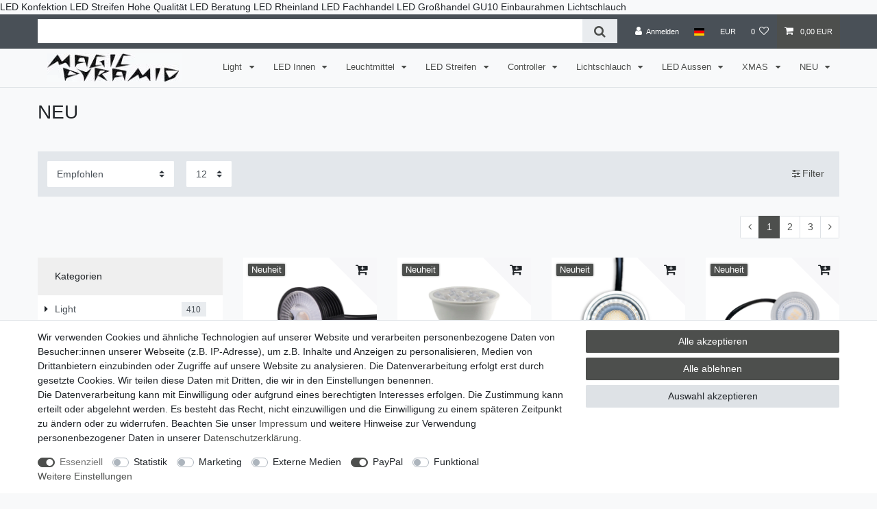

--- FILE ---
content_type: text/html; charset=UTF-8
request_url: https://widgets.shopvote.de/allvotes-v2.php?shopid=18603&type=1
body_size: 603
content:
{"ratingvalue":4.6,"ratingword":"SEHR GUT","ratingcount":48,"ratingname":"magic-leds.de","ratingurl":"https:\/\/magic-leds.de","criterianames":"","criteriavalues":"","starshtml":"","criteriacount":0,"sealcolor":"grey","lastvote":"06.10.2025","font_size":"14","y_correct":"5","mb_correct":"-2","reviewpage":"\/bewertung_magic_leds_de_18603.html","repHTML":"<div class=\"sv-rbadge-rb1fx-value\">4.6 \/ 5<\/div><div class=\"sv-rbadge-rb1fx-count\" style=\"font-size: 12px !important; margin-top: 8px; padding-left: 7px; padding-right: 7px; line-height: 16px; letter-spacing: -0.2px;\">aus 48 Bewertungen<br\/>bei: google.com<\/div>","repHTMLbottom":"<div class=\"sv-rbadge-rb1fxb-stars\"><div style=\"width: 173px; margin: auto;\"><div style=\"width:173px;background:url(https:\/\/img.shopvote.de\/stars-gray.png) 0 0 repeat-x;\">\n\t\t\t\t\t\t<div style=\"width: 92% ;height:36px;background:url(https:\/\/img.shopvote.de\/stars-gold.png) 0 0 repeat-x;\"><\/div>\n\t\t\t\t\t<\/div>\n\t\t\t\t<\/div><\/div><div class=\"sv-rbadge-rb1fxb-count\"><span class=\"sv-rbadge-rb1fxb-word\"><strong>SEHR GUT<\/strong><\/span> <span class=\"sv-rbadge-rb1fxb-value\">(4.6 \/ 5)<\/span><br>aus <span>48<\/span> Bewertungen bei: google.com &#9432;<br\/><a href=\"https:\/\/www.shopvote.de\/verifizierung-von-bewertungen\" target=\"_blank\">Informationen zur Echtheit der Bewertungen<\/a><\/div><\/span><\/span>","responsive":1,"SDAutoCode":0,"calledtype":1,"flyoutcode":"219a33b94c","productReviews":null,"dataContent":"AllVotes"}